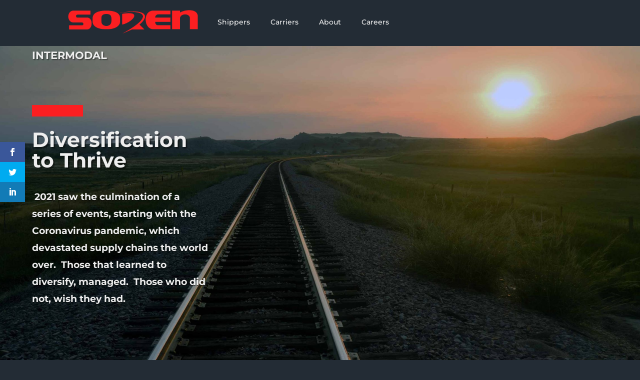

--- FILE ---
content_type: text/html; charset=utf-8
request_url: https://www.google.com/recaptcha/api2/anchor?ar=1&k=6LcOT9UdAAAAADXbZsCSVOSyNYEm7oiIGf95U3J0&co=aHR0cHM6Ly9zb3JlbnRyYW5zcG9ydC5jb206NDQz&hl=en&v=PoyoqOPhxBO7pBk68S4YbpHZ&size=invisible&anchor-ms=20000&execute-ms=30000&cb=e1reacn15yra
body_size: 48948
content:
<!DOCTYPE HTML><html dir="ltr" lang="en"><head><meta http-equiv="Content-Type" content="text/html; charset=UTF-8">
<meta http-equiv="X-UA-Compatible" content="IE=edge">
<title>reCAPTCHA</title>
<style type="text/css">
/* cyrillic-ext */
@font-face {
  font-family: 'Roboto';
  font-style: normal;
  font-weight: 400;
  font-stretch: 100%;
  src: url(//fonts.gstatic.com/s/roboto/v48/KFO7CnqEu92Fr1ME7kSn66aGLdTylUAMa3GUBHMdazTgWw.woff2) format('woff2');
  unicode-range: U+0460-052F, U+1C80-1C8A, U+20B4, U+2DE0-2DFF, U+A640-A69F, U+FE2E-FE2F;
}
/* cyrillic */
@font-face {
  font-family: 'Roboto';
  font-style: normal;
  font-weight: 400;
  font-stretch: 100%;
  src: url(//fonts.gstatic.com/s/roboto/v48/KFO7CnqEu92Fr1ME7kSn66aGLdTylUAMa3iUBHMdazTgWw.woff2) format('woff2');
  unicode-range: U+0301, U+0400-045F, U+0490-0491, U+04B0-04B1, U+2116;
}
/* greek-ext */
@font-face {
  font-family: 'Roboto';
  font-style: normal;
  font-weight: 400;
  font-stretch: 100%;
  src: url(//fonts.gstatic.com/s/roboto/v48/KFO7CnqEu92Fr1ME7kSn66aGLdTylUAMa3CUBHMdazTgWw.woff2) format('woff2');
  unicode-range: U+1F00-1FFF;
}
/* greek */
@font-face {
  font-family: 'Roboto';
  font-style: normal;
  font-weight: 400;
  font-stretch: 100%;
  src: url(//fonts.gstatic.com/s/roboto/v48/KFO7CnqEu92Fr1ME7kSn66aGLdTylUAMa3-UBHMdazTgWw.woff2) format('woff2');
  unicode-range: U+0370-0377, U+037A-037F, U+0384-038A, U+038C, U+038E-03A1, U+03A3-03FF;
}
/* math */
@font-face {
  font-family: 'Roboto';
  font-style: normal;
  font-weight: 400;
  font-stretch: 100%;
  src: url(//fonts.gstatic.com/s/roboto/v48/KFO7CnqEu92Fr1ME7kSn66aGLdTylUAMawCUBHMdazTgWw.woff2) format('woff2');
  unicode-range: U+0302-0303, U+0305, U+0307-0308, U+0310, U+0312, U+0315, U+031A, U+0326-0327, U+032C, U+032F-0330, U+0332-0333, U+0338, U+033A, U+0346, U+034D, U+0391-03A1, U+03A3-03A9, U+03B1-03C9, U+03D1, U+03D5-03D6, U+03F0-03F1, U+03F4-03F5, U+2016-2017, U+2034-2038, U+203C, U+2040, U+2043, U+2047, U+2050, U+2057, U+205F, U+2070-2071, U+2074-208E, U+2090-209C, U+20D0-20DC, U+20E1, U+20E5-20EF, U+2100-2112, U+2114-2115, U+2117-2121, U+2123-214F, U+2190, U+2192, U+2194-21AE, U+21B0-21E5, U+21F1-21F2, U+21F4-2211, U+2213-2214, U+2216-22FF, U+2308-230B, U+2310, U+2319, U+231C-2321, U+2336-237A, U+237C, U+2395, U+239B-23B7, U+23D0, U+23DC-23E1, U+2474-2475, U+25AF, U+25B3, U+25B7, U+25BD, U+25C1, U+25CA, U+25CC, U+25FB, U+266D-266F, U+27C0-27FF, U+2900-2AFF, U+2B0E-2B11, U+2B30-2B4C, U+2BFE, U+3030, U+FF5B, U+FF5D, U+1D400-1D7FF, U+1EE00-1EEFF;
}
/* symbols */
@font-face {
  font-family: 'Roboto';
  font-style: normal;
  font-weight: 400;
  font-stretch: 100%;
  src: url(//fonts.gstatic.com/s/roboto/v48/KFO7CnqEu92Fr1ME7kSn66aGLdTylUAMaxKUBHMdazTgWw.woff2) format('woff2');
  unicode-range: U+0001-000C, U+000E-001F, U+007F-009F, U+20DD-20E0, U+20E2-20E4, U+2150-218F, U+2190, U+2192, U+2194-2199, U+21AF, U+21E6-21F0, U+21F3, U+2218-2219, U+2299, U+22C4-22C6, U+2300-243F, U+2440-244A, U+2460-24FF, U+25A0-27BF, U+2800-28FF, U+2921-2922, U+2981, U+29BF, U+29EB, U+2B00-2BFF, U+4DC0-4DFF, U+FFF9-FFFB, U+10140-1018E, U+10190-1019C, U+101A0, U+101D0-101FD, U+102E0-102FB, U+10E60-10E7E, U+1D2C0-1D2D3, U+1D2E0-1D37F, U+1F000-1F0FF, U+1F100-1F1AD, U+1F1E6-1F1FF, U+1F30D-1F30F, U+1F315, U+1F31C, U+1F31E, U+1F320-1F32C, U+1F336, U+1F378, U+1F37D, U+1F382, U+1F393-1F39F, U+1F3A7-1F3A8, U+1F3AC-1F3AF, U+1F3C2, U+1F3C4-1F3C6, U+1F3CA-1F3CE, U+1F3D4-1F3E0, U+1F3ED, U+1F3F1-1F3F3, U+1F3F5-1F3F7, U+1F408, U+1F415, U+1F41F, U+1F426, U+1F43F, U+1F441-1F442, U+1F444, U+1F446-1F449, U+1F44C-1F44E, U+1F453, U+1F46A, U+1F47D, U+1F4A3, U+1F4B0, U+1F4B3, U+1F4B9, U+1F4BB, U+1F4BF, U+1F4C8-1F4CB, U+1F4D6, U+1F4DA, U+1F4DF, U+1F4E3-1F4E6, U+1F4EA-1F4ED, U+1F4F7, U+1F4F9-1F4FB, U+1F4FD-1F4FE, U+1F503, U+1F507-1F50B, U+1F50D, U+1F512-1F513, U+1F53E-1F54A, U+1F54F-1F5FA, U+1F610, U+1F650-1F67F, U+1F687, U+1F68D, U+1F691, U+1F694, U+1F698, U+1F6AD, U+1F6B2, U+1F6B9-1F6BA, U+1F6BC, U+1F6C6-1F6CF, U+1F6D3-1F6D7, U+1F6E0-1F6EA, U+1F6F0-1F6F3, U+1F6F7-1F6FC, U+1F700-1F7FF, U+1F800-1F80B, U+1F810-1F847, U+1F850-1F859, U+1F860-1F887, U+1F890-1F8AD, U+1F8B0-1F8BB, U+1F8C0-1F8C1, U+1F900-1F90B, U+1F93B, U+1F946, U+1F984, U+1F996, U+1F9E9, U+1FA00-1FA6F, U+1FA70-1FA7C, U+1FA80-1FA89, U+1FA8F-1FAC6, U+1FACE-1FADC, U+1FADF-1FAE9, U+1FAF0-1FAF8, U+1FB00-1FBFF;
}
/* vietnamese */
@font-face {
  font-family: 'Roboto';
  font-style: normal;
  font-weight: 400;
  font-stretch: 100%;
  src: url(//fonts.gstatic.com/s/roboto/v48/KFO7CnqEu92Fr1ME7kSn66aGLdTylUAMa3OUBHMdazTgWw.woff2) format('woff2');
  unicode-range: U+0102-0103, U+0110-0111, U+0128-0129, U+0168-0169, U+01A0-01A1, U+01AF-01B0, U+0300-0301, U+0303-0304, U+0308-0309, U+0323, U+0329, U+1EA0-1EF9, U+20AB;
}
/* latin-ext */
@font-face {
  font-family: 'Roboto';
  font-style: normal;
  font-weight: 400;
  font-stretch: 100%;
  src: url(//fonts.gstatic.com/s/roboto/v48/KFO7CnqEu92Fr1ME7kSn66aGLdTylUAMa3KUBHMdazTgWw.woff2) format('woff2');
  unicode-range: U+0100-02BA, U+02BD-02C5, U+02C7-02CC, U+02CE-02D7, U+02DD-02FF, U+0304, U+0308, U+0329, U+1D00-1DBF, U+1E00-1E9F, U+1EF2-1EFF, U+2020, U+20A0-20AB, U+20AD-20C0, U+2113, U+2C60-2C7F, U+A720-A7FF;
}
/* latin */
@font-face {
  font-family: 'Roboto';
  font-style: normal;
  font-weight: 400;
  font-stretch: 100%;
  src: url(//fonts.gstatic.com/s/roboto/v48/KFO7CnqEu92Fr1ME7kSn66aGLdTylUAMa3yUBHMdazQ.woff2) format('woff2');
  unicode-range: U+0000-00FF, U+0131, U+0152-0153, U+02BB-02BC, U+02C6, U+02DA, U+02DC, U+0304, U+0308, U+0329, U+2000-206F, U+20AC, U+2122, U+2191, U+2193, U+2212, U+2215, U+FEFF, U+FFFD;
}
/* cyrillic-ext */
@font-face {
  font-family: 'Roboto';
  font-style: normal;
  font-weight: 500;
  font-stretch: 100%;
  src: url(//fonts.gstatic.com/s/roboto/v48/KFO7CnqEu92Fr1ME7kSn66aGLdTylUAMa3GUBHMdazTgWw.woff2) format('woff2');
  unicode-range: U+0460-052F, U+1C80-1C8A, U+20B4, U+2DE0-2DFF, U+A640-A69F, U+FE2E-FE2F;
}
/* cyrillic */
@font-face {
  font-family: 'Roboto';
  font-style: normal;
  font-weight: 500;
  font-stretch: 100%;
  src: url(//fonts.gstatic.com/s/roboto/v48/KFO7CnqEu92Fr1ME7kSn66aGLdTylUAMa3iUBHMdazTgWw.woff2) format('woff2');
  unicode-range: U+0301, U+0400-045F, U+0490-0491, U+04B0-04B1, U+2116;
}
/* greek-ext */
@font-face {
  font-family: 'Roboto';
  font-style: normal;
  font-weight: 500;
  font-stretch: 100%;
  src: url(//fonts.gstatic.com/s/roboto/v48/KFO7CnqEu92Fr1ME7kSn66aGLdTylUAMa3CUBHMdazTgWw.woff2) format('woff2');
  unicode-range: U+1F00-1FFF;
}
/* greek */
@font-face {
  font-family: 'Roboto';
  font-style: normal;
  font-weight: 500;
  font-stretch: 100%;
  src: url(//fonts.gstatic.com/s/roboto/v48/KFO7CnqEu92Fr1ME7kSn66aGLdTylUAMa3-UBHMdazTgWw.woff2) format('woff2');
  unicode-range: U+0370-0377, U+037A-037F, U+0384-038A, U+038C, U+038E-03A1, U+03A3-03FF;
}
/* math */
@font-face {
  font-family: 'Roboto';
  font-style: normal;
  font-weight: 500;
  font-stretch: 100%;
  src: url(//fonts.gstatic.com/s/roboto/v48/KFO7CnqEu92Fr1ME7kSn66aGLdTylUAMawCUBHMdazTgWw.woff2) format('woff2');
  unicode-range: U+0302-0303, U+0305, U+0307-0308, U+0310, U+0312, U+0315, U+031A, U+0326-0327, U+032C, U+032F-0330, U+0332-0333, U+0338, U+033A, U+0346, U+034D, U+0391-03A1, U+03A3-03A9, U+03B1-03C9, U+03D1, U+03D5-03D6, U+03F0-03F1, U+03F4-03F5, U+2016-2017, U+2034-2038, U+203C, U+2040, U+2043, U+2047, U+2050, U+2057, U+205F, U+2070-2071, U+2074-208E, U+2090-209C, U+20D0-20DC, U+20E1, U+20E5-20EF, U+2100-2112, U+2114-2115, U+2117-2121, U+2123-214F, U+2190, U+2192, U+2194-21AE, U+21B0-21E5, U+21F1-21F2, U+21F4-2211, U+2213-2214, U+2216-22FF, U+2308-230B, U+2310, U+2319, U+231C-2321, U+2336-237A, U+237C, U+2395, U+239B-23B7, U+23D0, U+23DC-23E1, U+2474-2475, U+25AF, U+25B3, U+25B7, U+25BD, U+25C1, U+25CA, U+25CC, U+25FB, U+266D-266F, U+27C0-27FF, U+2900-2AFF, U+2B0E-2B11, U+2B30-2B4C, U+2BFE, U+3030, U+FF5B, U+FF5D, U+1D400-1D7FF, U+1EE00-1EEFF;
}
/* symbols */
@font-face {
  font-family: 'Roboto';
  font-style: normal;
  font-weight: 500;
  font-stretch: 100%;
  src: url(//fonts.gstatic.com/s/roboto/v48/KFO7CnqEu92Fr1ME7kSn66aGLdTylUAMaxKUBHMdazTgWw.woff2) format('woff2');
  unicode-range: U+0001-000C, U+000E-001F, U+007F-009F, U+20DD-20E0, U+20E2-20E4, U+2150-218F, U+2190, U+2192, U+2194-2199, U+21AF, U+21E6-21F0, U+21F3, U+2218-2219, U+2299, U+22C4-22C6, U+2300-243F, U+2440-244A, U+2460-24FF, U+25A0-27BF, U+2800-28FF, U+2921-2922, U+2981, U+29BF, U+29EB, U+2B00-2BFF, U+4DC0-4DFF, U+FFF9-FFFB, U+10140-1018E, U+10190-1019C, U+101A0, U+101D0-101FD, U+102E0-102FB, U+10E60-10E7E, U+1D2C0-1D2D3, U+1D2E0-1D37F, U+1F000-1F0FF, U+1F100-1F1AD, U+1F1E6-1F1FF, U+1F30D-1F30F, U+1F315, U+1F31C, U+1F31E, U+1F320-1F32C, U+1F336, U+1F378, U+1F37D, U+1F382, U+1F393-1F39F, U+1F3A7-1F3A8, U+1F3AC-1F3AF, U+1F3C2, U+1F3C4-1F3C6, U+1F3CA-1F3CE, U+1F3D4-1F3E0, U+1F3ED, U+1F3F1-1F3F3, U+1F3F5-1F3F7, U+1F408, U+1F415, U+1F41F, U+1F426, U+1F43F, U+1F441-1F442, U+1F444, U+1F446-1F449, U+1F44C-1F44E, U+1F453, U+1F46A, U+1F47D, U+1F4A3, U+1F4B0, U+1F4B3, U+1F4B9, U+1F4BB, U+1F4BF, U+1F4C8-1F4CB, U+1F4D6, U+1F4DA, U+1F4DF, U+1F4E3-1F4E6, U+1F4EA-1F4ED, U+1F4F7, U+1F4F9-1F4FB, U+1F4FD-1F4FE, U+1F503, U+1F507-1F50B, U+1F50D, U+1F512-1F513, U+1F53E-1F54A, U+1F54F-1F5FA, U+1F610, U+1F650-1F67F, U+1F687, U+1F68D, U+1F691, U+1F694, U+1F698, U+1F6AD, U+1F6B2, U+1F6B9-1F6BA, U+1F6BC, U+1F6C6-1F6CF, U+1F6D3-1F6D7, U+1F6E0-1F6EA, U+1F6F0-1F6F3, U+1F6F7-1F6FC, U+1F700-1F7FF, U+1F800-1F80B, U+1F810-1F847, U+1F850-1F859, U+1F860-1F887, U+1F890-1F8AD, U+1F8B0-1F8BB, U+1F8C0-1F8C1, U+1F900-1F90B, U+1F93B, U+1F946, U+1F984, U+1F996, U+1F9E9, U+1FA00-1FA6F, U+1FA70-1FA7C, U+1FA80-1FA89, U+1FA8F-1FAC6, U+1FACE-1FADC, U+1FADF-1FAE9, U+1FAF0-1FAF8, U+1FB00-1FBFF;
}
/* vietnamese */
@font-face {
  font-family: 'Roboto';
  font-style: normal;
  font-weight: 500;
  font-stretch: 100%;
  src: url(//fonts.gstatic.com/s/roboto/v48/KFO7CnqEu92Fr1ME7kSn66aGLdTylUAMa3OUBHMdazTgWw.woff2) format('woff2');
  unicode-range: U+0102-0103, U+0110-0111, U+0128-0129, U+0168-0169, U+01A0-01A1, U+01AF-01B0, U+0300-0301, U+0303-0304, U+0308-0309, U+0323, U+0329, U+1EA0-1EF9, U+20AB;
}
/* latin-ext */
@font-face {
  font-family: 'Roboto';
  font-style: normal;
  font-weight: 500;
  font-stretch: 100%;
  src: url(//fonts.gstatic.com/s/roboto/v48/KFO7CnqEu92Fr1ME7kSn66aGLdTylUAMa3KUBHMdazTgWw.woff2) format('woff2');
  unicode-range: U+0100-02BA, U+02BD-02C5, U+02C7-02CC, U+02CE-02D7, U+02DD-02FF, U+0304, U+0308, U+0329, U+1D00-1DBF, U+1E00-1E9F, U+1EF2-1EFF, U+2020, U+20A0-20AB, U+20AD-20C0, U+2113, U+2C60-2C7F, U+A720-A7FF;
}
/* latin */
@font-face {
  font-family: 'Roboto';
  font-style: normal;
  font-weight: 500;
  font-stretch: 100%;
  src: url(//fonts.gstatic.com/s/roboto/v48/KFO7CnqEu92Fr1ME7kSn66aGLdTylUAMa3yUBHMdazQ.woff2) format('woff2');
  unicode-range: U+0000-00FF, U+0131, U+0152-0153, U+02BB-02BC, U+02C6, U+02DA, U+02DC, U+0304, U+0308, U+0329, U+2000-206F, U+20AC, U+2122, U+2191, U+2193, U+2212, U+2215, U+FEFF, U+FFFD;
}
/* cyrillic-ext */
@font-face {
  font-family: 'Roboto';
  font-style: normal;
  font-weight: 900;
  font-stretch: 100%;
  src: url(//fonts.gstatic.com/s/roboto/v48/KFO7CnqEu92Fr1ME7kSn66aGLdTylUAMa3GUBHMdazTgWw.woff2) format('woff2');
  unicode-range: U+0460-052F, U+1C80-1C8A, U+20B4, U+2DE0-2DFF, U+A640-A69F, U+FE2E-FE2F;
}
/* cyrillic */
@font-face {
  font-family: 'Roboto';
  font-style: normal;
  font-weight: 900;
  font-stretch: 100%;
  src: url(//fonts.gstatic.com/s/roboto/v48/KFO7CnqEu92Fr1ME7kSn66aGLdTylUAMa3iUBHMdazTgWw.woff2) format('woff2');
  unicode-range: U+0301, U+0400-045F, U+0490-0491, U+04B0-04B1, U+2116;
}
/* greek-ext */
@font-face {
  font-family: 'Roboto';
  font-style: normal;
  font-weight: 900;
  font-stretch: 100%;
  src: url(//fonts.gstatic.com/s/roboto/v48/KFO7CnqEu92Fr1ME7kSn66aGLdTylUAMa3CUBHMdazTgWw.woff2) format('woff2');
  unicode-range: U+1F00-1FFF;
}
/* greek */
@font-face {
  font-family: 'Roboto';
  font-style: normal;
  font-weight: 900;
  font-stretch: 100%;
  src: url(//fonts.gstatic.com/s/roboto/v48/KFO7CnqEu92Fr1ME7kSn66aGLdTylUAMa3-UBHMdazTgWw.woff2) format('woff2');
  unicode-range: U+0370-0377, U+037A-037F, U+0384-038A, U+038C, U+038E-03A1, U+03A3-03FF;
}
/* math */
@font-face {
  font-family: 'Roboto';
  font-style: normal;
  font-weight: 900;
  font-stretch: 100%;
  src: url(//fonts.gstatic.com/s/roboto/v48/KFO7CnqEu92Fr1ME7kSn66aGLdTylUAMawCUBHMdazTgWw.woff2) format('woff2');
  unicode-range: U+0302-0303, U+0305, U+0307-0308, U+0310, U+0312, U+0315, U+031A, U+0326-0327, U+032C, U+032F-0330, U+0332-0333, U+0338, U+033A, U+0346, U+034D, U+0391-03A1, U+03A3-03A9, U+03B1-03C9, U+03D1, U+03D5-03D6, U+03F0-03F1, U+03F4-03F5, U+2016-2017, U+2034-2038, U+203C, U+2040, U+2043, U+2047, U+2050, U+2057, U+205F, U+2070-2071, U+2074-208E, U+2090-209C, U+20D0-20DC, U+20E1, U+20E5-20EF, U+2100-2112, U+2114-2115, U+2117-2121, U+2123-214F, U+2190, U+2192, U+2194-21AE, U+21B0-21E5, U+21F1-21F2, U+21F4-2211, U+2213-2214, U+2216-22FF, U+2308-230B, U+2310, U+2319, U+231C-2321, U+2336-237A, U+237C, U+2395, U+239B-23B7, U+23D0, U+23DC-23E1, U+2474-2475, U+25AF, U+25B3, U+25B7, U+25BD, U+25C1, U+25CA, U+25CC, U+25FB, U+266D-266F, U+27C0-27FF, U+2900-2AFF, U+2B0E-2B11, U+2B30-2B4C, U+2BFE, U+3030, U+FF5B, U+FF5D, U+1D400-1D7FF, U+1EE00-1EEFF;
}
/* symbols */
@font-face {
  font-family: 'Roboto';
  font-style: normal;
  font-weight: 900;
  font-stretch: 100%;
  src: url(//fonts.gstatic.com/s/roboto/v48/KFO7CnqEu92Fr1ME7kSn66aGLdTylUAMaxKUBHMdazTgWw.woff2) format('woff2');
  unicode-range: U+0001-000C, U+000E-001F, U+007F-009F, U+20DD-20E0, U+20E2-20E4, U+2150-218F, U+2190, U+2192, U+2194-2199, U+21AF, U+21E6-21F0, U+21F3, U+2218-2219, U+2299, U+22C4-22C6, U+2300-243F, U+2440-244A, U+2460-24FF, U+25A0-27BF, U+2800-28FF, U+2921-2922, U+2981, U+29BF, U+29EB, U+2B00-2BFF, U+4DC0-4DFF, U+FFF9-FFFB, U+10140-1018E, U+10190-1019C, U+101A0, U+101D0-101FD, U+102E0-102FB, U+10E60-10E7E, U+1D2C0-1D2D3, U+1D2E0-1D37F, U+1F000-1F0FF, U+1F100-1F1AD, U+1F1E6-1F1FF, U+1F30D-1F30F, U+1F315, U+1F31C, U+1F31E, U+1F320-1F32C, U+1F336, U+1F378, U+1F37D, U+1F382, U+1F393-1F39F, U+1F3A7-1F3A8, U+1F3AC-1F3AF, U+1F3C2, U+1F3C4-1F3C6, U+1F3CA-1F3CE, U+1F3D4-1F3E0, U+1F3ED, U+1F3F1-1F3F3, U+1F3F5-1F3F7, U+1F408, U+1F415, U+1F41F, U+1F426, U+1F43F, U+1F441-1F442, U+1F444, U+1F446-1F449, U+1F44C-1F44E, U+1F453, U+1F46A, U+1F47D, U+1F4A3, U+1F4B0, U+1F4B3, U+1F4B9, U+1F4BB, U+1F4BF, U+1F4C8-1F4CB, U+1F4D6, U+1F4DA, U+1F4DF, U+1F4E3-1F4E6, U+1F4EA-1F4ED, U+1F4F7, U+1F4F9-1F4FB, U+1F4FD-1F4FE, U+1F503, U+1F507-1F50B, U+1F50D, U+1F512-1F513, U+1F53E-1F54A, U+1F54F-1F5FA, U+1F610, U+1F650-1F67F, U+1F687, U+1F68D, U+1F691, U+1F694, U+1F698, U+1F6AD, U+1F6B2, U+1F6B9-1F6BA, U+1F6BC, U+1F6C6-1F6CF, U+1F6D3-1F6D7, U+1F6E0-1F6EA, U+1F6F0-1F6F3, U+1F6F7-1F6FC, U+1F700-1F7FF, U+1F800-1F80B, U+1F810-1F847, U+1F850-1F859, U+1F860-1F887, U+1F890-1F8AD, U+1F8B0-1F8BB, U+1F8C0-1F8C1, U+1F900-1F90B, U+1F93B, U+1F946, U+1F984, U+1F996, U+1F9E9, U+1FA00-1FA6F, U+1FA70-1FA7C, U+1FA80-1FA89, U+1FA8F-1FAC6, U+1FACE-1FADC, U+1FADF-1FAE9, U+1FAF0-1FAF8, U+1FB00-1FBFF;
}
/* vietnamese */
@font-face {
  font-family: 'Roboto';
  font-style: normal;
  font-weight: 900;
  font-stretch: 100%;
  src: url(//fonts.gstatic.com/s/roboto/v48/KFO7CnqEu92Fr1ME7kSn66aGLdTylUAMa3OUBHMdazTgWw.woff2) format('woff2');
  unicode-range: U+0102-0103, U+0110-0111, U+0128-0129, U+0168-0169, U+01A0-01A1, U+01AF-01B0, U+0300-0301, U+0303-0304, U+0308-0309, U+0323, U+0329, U+1EA0-1EF9, U+20AB;
}
/* latin-ext */
@font-face {
  font-family: 'Roboto';
  font-style: normal;
  font-weight: 900;
  font-stretch: 100%;
  src: url(//fonts.gstatic.com/s/roboto/v48/KFO7CnqEu92Fr1ME7kSn66aGLdTylUAMa3KUBHMdazTgWw.woff2) format('woff2');
  unicode-range: U+0100-02BA, U+02BD-02C5, U+02C7-02CC, U+02CE-02D7, U+02DD-02FF, U+0304, U+0308, U+0329, U+1D00-1DBF, U+1E00-1E9F, U+1EF2-1EFF, U+2020, U+20A0-20AB, U+20AD-20C0, U+2113, U+2C60-2C7F, U+A720-A7FF;
}
/* latin */
@font-face {
  font-family: 'Roboto';
  font-style: normal;
  font-weight: 900;
  font-stretch: 100%;
  src: url(//fonts.gstatic.com/s/roboto/v48/KFO7CnqEu92Fr1ME7kSn66aGLdTylUAMa3yUBHMdazQ.woff2) format('woff2');
  unicode-range: U+0000-00FF, U+0131, U+0152-0153, U+02BB-02BC, U+02C6, U+02DA, U+02DC, U+0304, U+0308, U+0329, U+2000-206F, U+20AC, U+2122, U+2191, U+2193, U+2212, U+2215, U+FEFF, U+FFFD;
}

</style>
<link rel="stylesheet" type="text/css" href="https://www.gstatic.com/recaptcha/releases/PoyoqOPhxBO7pBk68S4YbpHZ/styles__ltr.css">
<script nonce="QavJsZlkXijIPi72RRbKJw" type="text/javascript">window['__recaptcha_api'] = 'https://www.google.com/recaptcha/api2/';</script>
<script type="text/javascript" src="https://www.gstatic.com/recaptcha/releases/PoyoqOPhxBO7pBk68S4YbpHZ/recaptcha__en.js" nonce="QavJsZlkXijIPi72RRbKJw">
      
    </script></head>
<body><div id="rc-anchor-alert" class="rc-anchor-alert"></div>
<input type="hidden" id="recaptcha-token" value="[base64]">
<script type="text/javascript" nonce="QavJsZlkXijIPi72RRbKJw">
      recaptcha.anchor.Main.init("[\x22ainput\x22,[\x22bgdata\x22,\x22\x22,\[base64]/[base64]/[base64]/[base64]/[base64]/[base64]/KGcoTywyNTMsTy5PKSxVRyhPLEMpKTpnKE8sMjUzLEMpLE8pKSxsKSksTykpfSxieT1mdW5jdGlvbihDLE8sdSxsKXtmb3IobD0odT1SKEMpLDApO08+MDtPLS0pbD1sPDw4fFooQyk7ZyhDLHUsbCl9LFVHPWZ1bmN0aW9uKEMsTyl7Qy5pLmxlbmd0aD4xMDQ/[base64]/[base64]/[base64]/[base64]/[base64]/[base64]/[base64]\\u003d\x22,\[base64]\\u003d\\u003d\x22,\x22FcKrPi9sP3jDliXCtBwQwp3DtsK0wqZOfx7Ci3J2CsKZw6bCoSzCr13CvsKZfsKOwo4BEMKYOWxbw69LHsOLEQ16wr3Dt0AucEJIw6/DrmkKwpw1w5MkZFIyQMK/[base64]/Omonw4zDkU/DhsOIwo12H8OvwqvCjHkzw5NMXsOPDALCkFDDmkEFWDzCqsOQw47DqCAMQ1sOMcK4wro1wrtIw4fDtmUNJx/CgiLDpsKOSw/DusOzwrYiw6wRwoYTwpdcUMK5enJTTsOywrTCvWAmw7/DoMOiwr9wfcKpJsOXw4o/wqPCkAXCv8K8w4PCj8OtwpFlw5HDlcKvcRdYw4HCn8KTw7UyT8OcaR0Dw4oARnTDgMOrw7RDUsOHdDlfw7XCs21sR0dkCMOzwqrDsVV6w7Mxc8KPIMOlwp3DpUPCkiDCpcOhSsOlbR3Cp8K6wr7CnlcCwrRpw7URF8KCwoUway3Cp0YRRCNCbcK/wqXCpRpATFQewpDCtcKAasOUwp7DrU/Dl1jCpMOwwqYeSQlzw7MoLcKaL8OSw6/[base64]/CrMKxLcO+PcOKw4AIwrbCk8OaecOFX8OFdMKWfATCqxlzw6jDosKiw57DrCTCjcOFw7FxAnnDjG1/w6lVeFfCuTbDucO2fWRsW8KsJ8Kawp/[base64]/wobCtMOMaMOWw5rDgMKLBxDDkSXDr3nDlxpfXBUUwrTDhzPCtMOqw5rCr8Olwp1hKsKDwr1mDzhlwrdpw5RywrrDh1QdwpjCixkHH8Onwp7CisKzcVzCh8OsMMOKCsKzKBkrbHPCosKRR8Kcwop5w5/Cig0Dwo4tw53CvcKkVW1yUC8KwoLDiRvCt1vCikvDjMO+HcKlw6LDiCnCicK1binDuiVYw4k/asKMworDncOsJcOgwo3CnsKkD1/CiE/CgRDChV7Dhisow7ImQcOSaMKqw5AQfMKSwrvCi8K9w4AjOWTDjsOvLmR/BcO8ScOBCwDCqWfCtMOnw4YdaE7CuzNMwqM2MMOdUG95wofCn8OPeMKLw6TCvAt1IsKEeS44W8K/eA7CnsKnVV/DvMKwwoF/RcKgw6jDnsOZHWYQfSTCmRMDU8KpWALClMO7wpbCoMO1PsK0w6x8aMKwfsK5anwPQhvCoj53w5UawqrDl8O3JMO3VsO+XFFffj3ClQYIwpLDuUvDkhF1ZXUDw6ZldMKWw6dmcBXCoMOPY8KbY8OlaMKTXlpZJjXDjXzDkcOwYMKIVsOcw5DCl0/CvsKIRg84KnXCocK5YRdSDlwoD8Kkw5nDvzrCmgDDrA0cwocSwovCmSfCqyQcR8OZw53DmH7Dk8K3GQjCmwxAwpTDkMORw5FYwoMdc8OawqPDiMOZH2d2RhbDjghTw5YmwqxtKcKlw7vDn8OIw5Etw5EVchUxYkDCocKbAy/DuMOhUMOFeR/[base64]/ChDCsTPDl8Ozw6xYdB4eR8Ksw4/CiMKSwrNSw4lqw7kww6towoQRw7INBsK9FGk+wrfCpcOjwoTCvcOFaRwzwovCgcOQw70ZaQnDlcOmwok/WMKORwZcD8K5JydKw6F9NcO/[base64]/DhsOtKcKfHE11VcO8acK/[base64]/Dk1zClcKIdMK+BHBmw4IgBS3Du8O0w6EbesKjGMKGw7nDlQXCijHDuj1CFMOHa8KlwqvDl1TCvwlAcybDrhwWw6JKw7Fuw6vCrzPDrMODMmHDp8OQwqwaQMK0wq3CpW/CoMKTwosMw4pfUsK/J8OHJsK6aMKvEsOZa0zCkmrCpcO1w7/DiwvChxIbw44oNXzDp8Oyw7bDgcKkMUPCnxPCmMKbw6nDgnM3fsKxwpdPw43DvyzDtMKtwocawq0fXWDDrzF6UhvDqsOeU8OCNsKnwp/DiwgIV8Opwqopw4vDuVJnfMO3wpISwovDkcKWwqtEwqE2bAtTw6Y7LRLCncKKwqEww5HDgDAlwq4daylgWk3Chm5wwqPCv8KyR8KaYsOIUwrCqMKZw4TDqsK4w5pywppZHRvCun7DqxJ/[base64]/CqMKhZWjDlsK6wo/[base64]/[base64]/[base64]/CkDw5QcO+S8KDIWFzw6XDmAPDocK9dMOoX8KaDcOWS8KxGMOpwqIIwpFmIwfClAUEL1/[base64]/CpcKQwqNDw6DCgcO8c2TDkzLCkH/DhsKowqTDkg7DnFAIw6YZeMO/R8Onw4fDuDvCuz/DnjvCkD9tBR8vw6YcwpnCuTkqTMOLAMOZwo9rWjsQwp4wb3TDqyvDtcOxw47Dk8KLwqYkwqB0w5h3SsOBw7kLwp7Cr8KYw742wqjCnsKzCMKkQcOFC8K3aCcGwqERw4ZTOMO5wqd8RT7DtMK6OMKJWgbCnMO5wr/DiSLCtcKLw7sQwrY9wp0rw4HCtgs4ZMKFcERgJsK1w7tSPToLwofCgRDDlGZ1wqDCh1HDq3/DpUVlw7JiwrrDvmdIMEXDnmvDgMKOw797wqNSHcKywpXDhn3DuMOzwqBaw5LCkcO+w6/[base64]/[base64]/PifDpsKAaEDDp8O8wpXCikLCnw/CgMKOLsKZw6l6wonCs3pTDh0Uw5zCqw/CgsKMw4HCiXYmw6wbwrtqSMOqwpTDkMKYCMKbwr1Uw7I4w7xXQ1RcG1DCtRTDvxXDjMOjDcOyJWwIw6xvMcOucVZmw6HDu8KcHG3CtcOWNGJLUcKqVsOdaxHDon8Pw4luM1HDvwoVSFfCoMKxCcOAw4PDnWUDw5gHwoBMwrHDvTYgwoXDtMOtw7lxwp/[base64]/Dn8OPdcOQMsOXHy1VDMODdMKkH29uDHDCtcOMw6Q9H8OPYgozFlUow5HCrcOFCTnDkQzCqA3DpS/DocKcwoUwcMOnwpvCiBzCpcODdVbDlU8SczRtQ8O5N8OjbGfCug9mwqgETw/CuMKqw7nDlcK/OgVZwoTCrRJnEAvCtsK1w63DtsO+w5PCm8OXw6fDhcOTwqN8VTPCj8KvPVcIK8OEw54Lw5LDmsOUw57DrknDj8O/[base64]/TMKVdcKmwrYlEnnCoDpPRMOiw4rDkcKzRcOuQMOlwqcUFVzDpzjDsDFkDh5xaAZOOXstwoAcwrkowoDCjMKfCcKcw4zDsXJHMVIVVcKxYwLCv8Oww7PDpsKSKl/CoMO1c2DDjsKjXUfDgxk3wo/[base64]/[base64]/Cpx9wwqTCjUlWexzDglk0RcK3wp92LMO9bTZDwovCtMKmwqLDgMOow6XDuEvDlMOIw6vCiUzDjcKhw6bCg8K7w40CFTvDo8Kjw7HDjcOPAxAmDGHDn8Ofw6cnccOrd8Knw51jQsKJw7ZKwqPCo8Ofw7HDj8KPwpfChF/Dii3Cs0bDjcO5TsKfYcOvdsOWwr/DtsOhFVHCgmtSwrsiwrIbw7/CnMKFwoRSwr/CrlYYfnw/wqYxw43DuSTCuEJ2worCvgdCDl3DkSlTwqrCt27DqsOoQlFHI8Omw4nCjcKgw6QJEsK4w7XCiRPCvD/[base64]/CuBspIjfCgcOoMzV2w4t1w6DCh8KjE8KrwqIdw4rCqcOEL1sdDMK/K8OBwp/Ds37ChcKMw4zCnsOSIMKIwp7Cg8OqSSXDu8OnO8OzwoVeEh8NRcOhw5ZSesKswrfDqHPDgcKuaVfDkinDgsK6N8KQw4DDpsKiw6cWw6Y/w40PwoEXwqHDgwp7w4/[base64]/CoMKnw5h2wrHClBPDlcKYfSV9wqVdwonDksOCw77CjMOUwqFZwoXDnsKjNUDClzHCjl9SCsOvRsOGPz9dKznCiFQfw5FuwrTDiRBWwpQAw5RmWRzDscK1wo7DoMOAUsOHS8OVdEbDqVDCg2vCr8KPKEnDh8K/Ci0hwrjCvHbCt8KRwp7Cki7Chn98wrBuF8OCYnFiwo8GPDfCssKEw6B7wo8AfzbDsUNlwpB0wq7DqnLDtcKFw5lLMy/DqSLCh8KtDsKZw5kow6gBH8OPw5rCh0zDgzjDssOwRsOATDDDvgImZMOzPgoSw6TChMO4ByHDgsONw4VMaHHCtMKdw7LCnMOyw7JcBU7CngjCnsO1Mz5XNsOeM8K6wprChsKeRQgFw4dawpDCqMOUKMK8A8K9w7EoTgHCrnoZNsKYw4QQw5/CrMOIF8KZw7vDiS4aAlTDjsKww6jClAvDmsOmfsO3EsOCEnPCscKywqXDicOqw4HDt8O8KFHCsm5Fw4UIVMKvZcK7dF/DnSIqekERw6nCrRQlbyg8TsKQOsOfwoQXwqAxRcKgEG7CjmLCtcOAVG/Dl0h/EsKEwpjDsCjDusK8wrlSWRzCu8OJwoXDvlUVw5LDs0PDoMK+wo/[base64]/w5R3B0HCukbDghJBw65Sw5jCjMO7Y8KaFVhDwpvCvcOhNTlQwrckw41ySBrDsMOqw5sPR8OqwoTDjyNFOcOZwpDDgkpTwoF/[base64]/eMOLwqnCosKvwqTCiMK6w77CjMOJIk/Cp8KzV8Ohw7TDlklpN8Oyw7zCgMK7w7zCtGrCicOLLnVIOcO1T8KBYSBoW8OHJQXDkMKuAhI4w5MBfFJJwo/[base64]/Dl8OZw5RHwqgvbMOyFwnCkcKLwqDCk0TCvMOFw7nDkiwYGMODw7bDkRXCj3TCjcK+L2PDuBbCusKJTm/CtlAod8K0wqHDqS9gWSPCo8OTw7o8FHkZwofDmT/DpkV9IgRvw4LCjzEVeEx7LyLCv1Zzw6jDgmzDgjrChsOgw5vDhjEZw7F+M8OCwpPDn8KUwqDCh3Ytw78Dw6HDhMKXD2U0wrTDqcO6wq/Csi7CqMO/Cjp/woV9YwM7w4/[base64]/CtsK8wpwzGmgyQC99wo3Dq1EdBcKmIQ/DmcOLGmXDoxfDh8Olwr4XwqTDhMODwokSccOaw6kdw4zCmmnCrcKfwqQWfcObTzfDqsOvFyhlwqZBR0LDhMK/wqbDjcO0woYIcMK6EwE3w6shwo1tw4TDql0Gd8OUw4nDusOtw4DCl8KKwqfDhyo+wobDnMO8w5p4BcK7wqhjw7/Dk37Ck8KCwr3Dt0k9w6Aewq/ChhDDq8O+wr5KJcOZwofDm8K+RV7CikJawrDCnDJEacKRw4kAWmfCl8ODQFbDqcOzbMOJSsKVPsKrD0zCjcOdw5rCn8KYw5TCiT5jw5U7w5hHwpRIVMOxwrx0IknCkcKAfVrCpx8RJAMjVQDDl8Kgw7/ClcOLwp3ClVLDmzVjEjHCnWBmEsKKwp7Dv8OCwpDDscKoBMO3YhHDn8Knw7UIw4hiF8OkWsOdVsKmwrlDCwxEcsOdBcOCwrTDnkVtJXjDlMOoFj1ocsKBccKCDiMTGsK4wrlMw49ITXnDjFJKwq/Dt2R4RBx/wrPDrMKZwpsoCnDDosKnwosdFFZnw58wwpZqD8KTNHHCj8OTw5jCnRcaVcO8wqE3wp8VccKfJ8O/wq9KDGw/[base64]/fA0Uwr1vw7PDkj/[base64]/CvsOZWFgMw7LCrsOJSWTDgF0Dw6/Ch8O5w47Dimg4woAWOD/CjcOLwpFzwqFSwrRmwo7CuT7CvcOdQjjCg1QGRm3DgcOtw6jDm8K6YE8iw4HCt8Odw6A9w4sRwpNqOgnDlnPDtMK2w6jDhsKyw74Ow6bCvUDDuQVNw53Dh8K7CHI/w7tBw4vDjlBUdMKdDsK8fMKQfsOIwpXCqU7DpcO8wqHDgHNIJ8KDesO+AzHDoiB/ecK+ScK8wp3DoHQZcAPDpsKfwpDDjcKFwq4RFwbDqy/CgVdcDGhBw5tlFMOqwrbDgsK9wq7DgcOXwoDCiMOmM8OLw45JHMKZBj8gZX/DpcOVwoMqwqo8wo8WPMO1wpzDnlIaw78cOEV9wp4SwqEVGcOad8KEw4fCo8O7w59rw6zCqMKrwrzDncOZbBPCoRvDoDhgaDpWWVzCp8OyI8ODI8K0JMOaHcOXUcOKcsO7w6jDjCIEFcKZN1Nbw53ClTfDkcOVwrnCsGLDlSsEwp9iw4jCsRo0w5rCtsKpw6jCs2DDmH/[base64]/IcKtw5s2wq9eSsK4w4PChRwjw7VMwq/Cogluw5VTwpfDhBjDqmjChsO7w53CmMKVF8O3woTDkHEiwrA+wphFwoBDf8OTw6xNCRBpCADDrWTCtsOZwqLCix/DjsKZISvDr8Knw7/ChsOPw4XCocKRwqgzwqAxwqtxTRV+w6ZkwrUgwqDDky/Cl2FuITFtwrTChzRvw47DiMO4w7TDlSM5ZMOmw7dTw4/CiMOzOsOqKDnDizLCvW/Crh0Iw5Jfw6PDtztfQsK3ecK9RMKiw6pOZHNKKD/[base64]/a2DCscKHHH/DisOlw50LERbDs8K1wqPDvTPDkQTDkMKVfHLDiiUSNFTDisOKwoXCr8KJbsKGGWt+w6YEw4/[base64]/wq0awoQ0bCDCqGvDrAFqw4/[base64]/CpR1YUC4JwqDDoMOLdMOdMC/Dt8KoW8Oaw5Rww53Chy3Ch8O7wrnClxTCuMK6woPDkXjDvGjCj8Oww7DDosKaIMO3E8KcwrxdG8KWwo8owrTCs8KacMO/woHDqnlvwr7Diw9Qwpp9w7rCiEsPworDgMKIw7t8McOrLMKgaG/CmAJRCD0nRcKqIMKbw6VYA2HDoU/CoFPDvcK4w6bCiBlbw5rCsG3DpxHCu8K+TMOVWcKpwqXCpcOIUsKFw7fCrcKkNsKBw5BHwqRsIcKbM8K/eMOpw4kJXUbClsKow4LDq0JOPEPClMOXSMOdwokkDMK0w57DpsKrwr3Cu8KcwovDpQvCg8KAAcKdZ8KNc8OywrwYNcOJwr8iw5dUw7I7cW/DkMKxbcOdSSnDqsKCw7TCuX0owq4HA24ewpzChijCtcK2wocEwpVdT3zCu8OtPsKtdj43ZMO3wpnCnTzDu1rCicOfbsOsw4w8w4TDvyprw7IawqrCo8KkZzpnw4VFeMO5U8KvNiodw4HDq8OrUhp2wofCuGsmw4ByEcK/woZiwpBPw6QlOcKjw78Mw70YewVLZcOfw5YLw4bCkFEvb2bDllxgw7rDg8Kww4drwrPDt180DcKoVsOECnV2w7k0w5/Dq8KzB8OKwpJIw65ceMKlw60MQA1gJcKHIcOJw5fDq8OzI8Ovf3nCllpZFi8ifWZrwpPCjsO6HcKiH8Oow5TDhyfCg33CsiR6woNNw7nDom8vFD9BUsOUehpcw5TCoBnCl8KBw6BIwr3Co8Kdw4PCr8OLw7UGwq3Cs14CwoPCrMO/[base64]/Cvk0Gwr9wCH/Dt8Kjw7vCvMOHACEUUmlMwpjCgcOlPADDohdMw7HDv25Cw7LDhsO+f2rCiBPCsSDCiyDCjcKIZMKOwqUgFsKkQsOzw4wVQMO+wq9lHsKsw6tITgbDvcKdVsOdw7xwwrJPC8K6wqPDrcOeworCmMK+cEV3dHpzwqs+e3zCl0FYw6jCs28zdk/DicKJRAw7EGbDssOmw5cnw6HDpWTDtlrDvQfCnsOycEsnFREGHW0mR8Kkw7JYcgN+ScOMNsKLRsOQw7VgAEphEzFpwr3CkMOyW1MkBS3DjMKnwr9iw7bDpVRUw44VYzk8ecKjwqYWFsKLKmRJwqDCo8KTwqoYwpMEw5QcNcOsw5zCusOsPMO2Vz1Lwr/[base64]/Cqy3ChcKWw5hIOTbClMKHw4zCknA3G8Kow7PCjGfCl8Odw5wsw4oOMnDDu8Omwo/DhXDCsMKnecOjCAdVwqDChz88RnkGwp1Awo3CksO6wpnCvsOGwrPCtTfCg8Oww4Iyw7siw712AsKKw6fCjHjCmzLDjRZtEMOgaMKUBS83w7QXbMO2wqcRwoVcWMKJw4AQw4FXQ8O+w45QLMOXKcOSw4wTwqg6F8OWwrZgcjZeUmB4w4BheB/Cu2oGw7rDrB3Cj8OBIUnCo8KRwo3DncOqwoEowoNveQU9FXVSL8O5wrwCRFdSwqR1X8Kdw4jDvMO3cj7DosKWw4dnCRzCrjwPwo53wrl8N8K/wrzCjjYYZcO7w4wbwpLDuBHCtMOQNcKVE8KPA3vCrgXCmcKJw6nCgj9zRMOWw4PDlMOIHmXDjMOdwr07wprDsMOiGsOuw4zCsMKpw6bCu8Orw5rDqMO5CMOQwqzDkWpML2/DosK3w5bDjsOuKCB/FcK+dmRhwoMqw4LDvMOLwqzCoXvCrVQrw7xQI8KJfsOMTcK1wpI6w7fDtF0bw495w4rDosKZw6Uew7BlwqnDk8KhXWlQwrVpOsKtRMOwYsO6QzXDlRwDSMOPw5zCjsOkw60swqcuwoVNw5dLwrocRHnDhjVaSATCkcKjw4oIKMOtwrktw5LCiibCmDxVw4/DqMOKwpINw7IycMO6wpQFEW1JE8KhVwvCrRjCvcOxwr1hwoZawqrCkFPCniwKT30bCcOhw4DClMOVwr5lYkoJw5k6PwzCg1ocaVk/[base64]/R8O+JsKbf8OiMcO9w7LDgwzChsK/[base64]/CrcKBwqDDkMOIDMOCUMOpwpklKsK5wqp1w61Vwp9GwrhKAcKmw5zDkTTCnsOdN29HKcKaw4zDnAVUwrkqWMOQF8KtQ2rDgltDL0DCtD9cw6A2UMKcKcKHw4TDmX3CnTjDkMKDUcOuwqvCnU/DuVXCtEXCuhx8CMKkwrHCqi0NwpB7w4LCugQDWF1pKikMw5rCoRXDhMOZZDXCgcOEYD93wr8vwotbwptGwp/Dh34zw7LDrjHCj8K8JGjCiAIjwq3Clhg6N1bCgGMtSMOgeEHCgFMAw7jDkMKswrYzblbCkWIJG8KnE8OXwqzDlg7CunjDqMO+HsK0w6PCnMODw5ljGC/DtcKLW8Kiwq4Dd8Oaw4kDw6nCjcKcEcOMw51Sw40rQsOuelTCiMOzwoFSw5TCicK1w7HDqsO+Ew7Di8KwMQnDpFPCqE7CjMKkw7YtOcOoVmFkdQd/G1QXw4XCsw0iw6jDqEbDjsO8wo06w5zCtGw7NgTDggUoSn3DvGhowogjCG7CnsOtw6zDqG5ow5NNw4bDtcK4wpPCt1/CpMOmwqQhwozDuMOGQMKHdyACw59sE8K1KsOIRjhdLcKxw4rCjUrDoVRXwodXIcKvwrDDscOQwrNrfsOFw6/CkHTCsHpOQ0YZwrtRLWLCqcK7w6RPKRVnfVwgw49Ew7AFDMKrAxRqwr0gwrt/WjvDu8Ogwp5yw7/Dk0J6H8OIaWY+ecOmw5fDpsOnIsKBW8OuQMK8wq8GEG4MwrVLJjDCvhnCs8Kkw5k+wpkXwqgrfGDDrMKLKi0bwrnCh8K+wrk5w4rDo8ORw6kaLD58woUaw4TCl8OgbcOlwogsMMK6w4oWesOKw7wXFSvCkBjCvA7DgsOId8OSw77DiQFzw4cOw6M/wpJMw6p7w5lhwr0GwrHCri7CujnChTzCoVldwqVOasK0w4xyCmVIPQpYw71gwqkdw7LCnkRZdcOkccKyAcOew6LDhyVgF8Oww7rChcK8w5XCnsK0w53Do2Zdwp0+Tw/Cl8KOw5x+C8KwVGhqwqgXTsOJworChEcswqDCqV3DqMKHw65TGG7DjsKVw6NnXyfDqsKXWMKVRsKyw60aw5RgIRvCjsK4KMOEMsK1Aj/Drw4Tw7rCtcKBMmXCo3jCgANew7XClg0iJcOGEcOLwr7CnHoPwpXDrVPDsjvDu0nDugnDojrDt8OOw4sHRcOIZSbDqGvDosKlVcKOD2TDmmzCmFfDiXfCjsOBLw5rwpZ/wqzDq8K3w5HCtkbCo8OZwrbChcOUIHTCoA7DqsOFGMKWScKVRsKudsKtw7zDl8Oewo5cOH3DrCPDpcOoEcKXw7nCnsKPEB58AsOkw6ZKLgUMwoU4HxDChsK4GsOVwoJJfcKhw4h2w7LDgsKawrzDgcOLwrrCncKyZnrDvQl8wqDDoRvCl1/Dn8KMG8O/woMsGsO5wpdtdcOlwpcvcFQmw65lwpXDl8Ksw4vDvcO4QDItDcOpwr7DpTnCk8KDZ8OkwoDDh8OAwq7CngzDq8K9wpJPOcKKHWQHYsOid0XCiQMkdMKgM8KNwpg4JMOEwqLDlxIvKwRZw7B3wr/Dq8O7wqnDtcKmewtmTMKuw454w5zDjGM9ZMKIwprCqMO2ABZUC8Ocw7EFwqbDj8KjcljCj0DDncKNw5FQwq/DisKDT8K/[base64]/CTg2w5lawqfDlMOkwoJMC1bCkMOLPMO0dsKKETVASy0TFsOiw6oyIjbCpsKkacKEYMKQwpjCisOEwqtrbsKRBcKHJGRMdcK/BsKbGMO/wrU8OcOAwofDqMOTf3PDtH/DrcK1FMKDw5FCw6nDlsKgw6vCosK0O0TDg8OoD1rChsK1w4LCqMKsR3bCtcKHWcKbwpkVw77CgcKORzrCnFtzOcOEwr7DpF/CsT9lNkzDhMOkGCLCumHDlsOMKBlhHnvDtUHDisKcQUvDsXnDgcKtTsOTw4E8w47DqcOqw5Vgw5bDpyxpwoDCvE/CiDTDm8KJw5kmenfCksKKwovDnB7DisKXVsO4wqk7f8O2CTDDocKBwrTDhFHCgB5kwpF5GXgmTmkvwpxewqvCsW18McKSw7hdIMKaw4HChsKowrrDniRswo4zw4sgw5FrbBzDljA2B8KRwo3DmCHDsDdFNmPCjcO4JMOAw6rDpVjCiGxQw6Aewq/CmBnDnRnDjMOmIcKjwqQZHBnCoMOKNsOadMKid8O0asOYKcOhw73Cm1FZw41zQhJ6wp1Qwp1CJ1U8NMK0LcOvw7DDq8K8MF/CuTdPTi3DiAvCgErCi8KsWcK6UWzDnAZ/[base64]/CmMO3HMOdwpjChcKDwqbChgpYI8KZw5wvcCVzwoPCkhDDuB/CnsK5UxvCiyfCncK6PDZUIi8BYcOdw79/wqF8Ow3DuXBWw4XCkHp4wq7Cuj/[base64]/DtcKQw6DChGbDvcO5PsKIw7jDnsKEfsKONcKZw6UUPXIFw6jCtH7Cv8OZbXXDnUjCn241wp/[base64]/Di04hw5dCRMOiw4XChW8Qw4Z3WMOVwpQewqczSwkfwo0fDzQZKxXCt8Orw5M/w5HDjUNkWMKMX8K2woEPKBjCixoow5ovRsK0wopNR3LDtsO6w4IoQUlowq3Dh3tqEWBew6NiWMKnCMOhLHQGXcOweX/[base64]/bwEHKh5JYsOeKMOGScKNwprCv8KxRcO3w7piwqdcw503DgXCmA4wUgPCqDjCscKSw7TCunFWesOXw4vCl8K0Y8Ohw7PDoGU4w6bCrUIsw65HE8KeJUXCnXtnZMOSJcKWQMKSw7E/wpklVsO7w4fCmMORVwnDmsK3woXCg8Onw7wEwo8jenstwonDnmgZEsKzdsKrfMOWwrorQWfDintERT4AwqHCisKvw5JtZcK5FwdnChE8UMO7UzkyP8O+VcO2DCRCQcKuw7zClMO1woXCn8KYaBXDi8KmwpTChjhHw7RCwp/DiDDDokHDocOOw6PCt145fWIPwpRROUjDo3TCl0xgOGJaNMKsfsKHwrnCu30UGj3Cu8O7w6vDqivDlsKZw6fDiTRGw45bWMKSFR1yVcObNMOSw5zCrQPClnogJU3Ct8KUFktfVX1Mw4/DhMKLPsOdw5Maw6czH39TJMKbWsKAw4zDu8ODEcKQwqwywoDDli/DuMOSw77CrwINw7gzw5rDhsKKKUQpEcOiIMKAf8KCwokjw79yInjDpiomTMKbw5wCwprDmHbDuxDCpwrCusKLwojCkcKgdBE5VMOsw67DtMOiw4rCpMOsDUPCk1TDlMOvU8Krw6RVwoPCsMOQwoYFw45QRBMHw6rCisKMUMOAw5N9w5HCil/[base64]/[base64]/IsK+wrUCTkLDtXHCqQDDvi7DlXZ4w4AvXcOZwrg6w4MLaEXCn8O1GsKTw6HDsXzDkhpfw7rDqmDDnkPCpcO6w7HCsDoWZkrDtsODwo19wpVmKcKPMVHDo8KmwonDqAEuLXDCn8OEwql3Vn7CtcO4wrt/[base64]/ABgsBsOpIBDDg8K4w7l8C8KNGcODw5nClW/CmMOYU8Ktw4YdwoMeEyIow7Rhwq0eLsOxYcOIVnNlwpzCosOdwo7CkcO5NsO2w6HDicO7asK3Hm/DkDPDmjnClXDDlsOBwqnDiMOzw6vDij5keXd2IsKgw4zCly12wqpJQy/DhTjDp8OQwobCoj7Dm3fCmcKIw4PDnMKhwpXDqTo9FcOATcKrWRTDmwvDrkzDhcOdYRLCnFxRwphcwoPDvcKfNg5FwqhjwrbCvT/[base64]/CnMKnwqNBw6TDqE3CmcOkwpfCgXbDksO1w7F5w4vClUxBw7lgXnnDvcKbwrjDvywTXsOrQcKpcwN7IhzDhMKYw6PCscKxwrNQw5HDosOUTBhswqLCrkHCp8KAwrQ/J8KrwpHDvMKjJB7Dj8KuFnTCnxcMwovDhD0pw69AwpIsw7gFw4LDj8KWO8Krw5YPXhQWdsOIw650wpQ4YTNtNCzDsg/Cm1FLwp7DmDRvTCIaw5FHw7TCqcOkKcOPw5jCu8KyHsOgNsOnwok7w5DCjEN2wqtzwpYwKcOlw47CrsOlQH3CgcO1woV5GsOewqLClMKxGsOEw65LMDbCiWkkw5XDixjDu8OmHsOuKAN1w4/CrDt5woN7SsKiHk/Dq8Ojw58owpHDqcK4U8Onw782H8KzBcKsw5g/w5tCw4zCj8O6wqUKwrfCsMODwqHCnsKwX8OuwrcVaUsRUcK3TCTDvEzCsm/[base64]/wrIcwoPChsKeOyvDksKOwplwKivCuBgKwqPDsWLCjcKnf8OpKsOJTMOuWSfDtWJ8DsKhc8KewoTDh2AqOcKYwrQ1AxLCsMKGw5TDhcOxS1RTwpTDt0rDuB1gw5M2w48awpXCvhluw6Uxwq1Nw5nCk8KLwpNjJAJvDkUiHyXCsmXCs8O/wpNlw4BAOsOGwplpWT5aw4Qyw5LDkcO2wolrGCLDhMKzDcOlasKiw6LCpMOBG13DmzwoNMKCY8OGwo3DuWouMxYVHsOAUsKoPsKHwqNOwqbCk8KDATrCmMKvwqNkwo5Fw5rCrFAzw5AffQMfw5/[base64]/McOvw7lHIHbDhiAKwostwpjDgSfDonlqw5jCvlfDgDfDo8KHwrcoGSxYw4M5NMKhTMKiw6zClmPCsizCkD/DvMOZw7vDusKoQcODC8OZw6RPwo8ySWBvR8OyEsO/wr8VfHZABlUFeMKTaG56XFHDgcKNwpx5wrUDCBnDu8O9dMOfDMKew53DtsK5PgFEw4/CtyR4wpJbDcKoWsKIwqzDu2XCvcObKsKXwpFhEDHDvcOCwr9Sw5Abw6fCvMO0Q8KvTRJfWMO/w4jCusOnwrEGX8O/w57Cv8O4aU9BZMKQw6BBwr8lb8OTw5QfwpFqXsOIw6Auwo1lUsKfwqAsw7jDrS/DqQbCs8KLw7A/wpzDvCjCkHppU8Kow5M3woPChsKYw7PCr0bDk8Kiw494aBfCuMKDw5DDmknDm8OcwpHDnDnCpMOtfcOwU202FXvDsBnCrcK1RMKCJsK0PUtmUyw/[base64]/[base64]/[base64]/[base64]/DtsOdV8K+wpnCvh3Cg8OIb8KUQn3ChQ7DrcK2CBXCgznDn8OOUsKVD2whJH50OnnCosKmw7kJw7ZZEAF7w7nCq8KWw5fDrMK+w77DliE5P8OqMR/CgCBsw6nCpMOsQ8OuwqjDoQbDr8KOwql5H8KZwqLDrMOhVBsTdMKvw5DCv39bcENwwo/DusKTw4w0bDLCrMK6w7zDp8KrwqPCnhouw45Lw77DtQPDtMOrQnBUKnQ5w55vIsKUw69JYGnCvcK5w5rDmG49QsKOLsOdwqYiw7Z4WsKXSG3CmyURWcKVwohAwrg1eVBnwrADaWjCjDzDr8Kcw4JvTMKmcGfDosOsw5bCpALCt8O+w5DCuMO/WsOME2LCgsKaw5XCgDQWYWXDn27DqzPDpcOlR1pyesKuPcOUPSolDG4hw7RAOj7ChXIvXXNZJ8OmdyTCi8Ouw4XDgW47McOJDQrCsAfDkMKdCER5wqJSGX7CjXofw6nDsA/Dj8KodRTCs8Ofw6YdGcOXJ8KgfXDCrGARw4DDoiHCucKXw5/DpcKKHE1AwrBIw4AeC8KHKcOXw5bDv08ewqDDr3VvwoPDu1jCkAQ6wpAbOMOhT8Ktw78nBCbCjG0oLsKBJmXCgsKdwpN6wpNbw7Q7worDk8K0w4LCkUHDuytPHsKDU3tVbkPDvGcIwq/ChBHDssOrHgQhwo0/[base64]/w5h/wonCvcOwwrDDhGs0OsKiw6vCnEd2wrnDpMOfRMOXc1vCphbDkyvCscK9fUXCvsOQfsOcw49JclE0Lg3CvMKYTAPCiWckPB1mCWrDsFfCrMKnJ8OHBcKgCGHCuDbDkyDDgnRRw7gyR8OUZcOowrPClWsPSnDCqcKxNioEw7NwwqYEw7I/WAwPwrImElrCsCzCoWVUwoXCtcKhwqZGw5nDgsKmZTAeScKbesOQwrJtU8OAw5tYLVkCw67DgQ4jQcKcdcKRJMOFwq8desKIw77CiyRIOSAJcMOXKcK7w5kICmfDt3ogBMO/[base64]/CqAzCi8K6RMOSU8Kbwp9+ZmY0w6hjLcKzVlZ4ewjCrcOQwrIBHWx1wrdhwqfCgSbCrMOjwoXCp0gQOycqZGgJw6hHwqkfw6s7GcO/[base64]/ecONwpMOwq5xw7LCu8O4wo/Coi1PZyjCscOFYH5kQsKpw5FqH3XCnMOjwpTCjB8Ww7M2Wxo/wowPwqHDu8KWwqtdwoHCp8Kyw69pw5UewrFyE3/Ct0hdB0Qdw7UvRy9BA8KwworDsQBvWkw4wqzDpcKSKQ9wGHMvwo/DssKTw4XCuMOcwpYow7LCkcOHwpBOe8KFw5vDgcOFwovCj0xfw43ChsOEQcOXIcKiw7bDkMOzTMONXxwGdhTDgDwFw7I4wqDDoW/DuynClcOIw5nDhAPDs8OUTiPDmAoGwownMcKdPAfDjmTChk0ZMcO8AmPCli1uwpbChTYVw5zDvjnDv01cwp1edyoKwp4Bwr9HaCrDslU/[base64]/RjZCw4wxHx1GJsO5REHDnFpbKUBNw79hR8K9WX/DpXbDpnl9cDjDkMKkw7NmQFXDig/DmTfDn8K7JsOgUcKowrt5AMKRfsKNw6ASwq3DjRROwo4CAcO5woHDnsOYXMOvdcOvbAPCpcKVZsOzw6l6w5l4YmM5VcK3wo3CuEzDr3jDt2LDj8OhwqVUwpV+w4TCg2xxKHxPw6EeKQvDtSYvfwnCmzHClHBtIT8WCHPCv8O/AMOnR8OlwofCkADDgcOdOMOjw61HWcO4QwHCoMK5KDtcM8OdKVbDqMOjeBnCiMK5wq/[base64]/DrMOawqDDik/CuxjDr8KewrfCuXDDmHzDqEHDscOYw5vCq8KHUcOQw58MYMO5JMKaR8K4IcKAwp1Lw6A3wpHDgcKwwrU8N8Kqw4DCpTBhYcKJw6Jvwoksw4Vcw7NybMKKAMO1C8OVCBECSgJ5ZA7DkwTDgcKlB8ObwqF0YjIdC8KDwqnDohbDs0dDIsKsw7TCkcO/w7vDtcKhKsOtwovDtRbClsO6wqTDglIKAsOqwqlsw5wTw75Xwrc9woRpwp9cWEZ/PMKGQcKQw4UIYMOjwonDqcKewq/DlMKaE8KsBhzDvMOYfwdYM8OWJCLCqcKNZsOJEiZzDcOUJSUWwqbDj30hWMKBw7k2w6DCvsKUwqbClcKgw7/DvSzCoVPDisK8NXBETQB9w4zCnxHDmRzCsSHCvsKiw6g/woQkw4VPXGwNQx3CtH8GwqwTw6Njw7TDgW/DuwPDqMO2OAhKw6LDnMOow6nCjCvCpMK4csOuw7VCw6wSX2t6csKtwrHDg8O/wpTDmMKOGsOTNE7CoRhEw6DDrsOqK8KuwrxmwpoEZsOOw59kZHjCpcOQwqBBSsKCChTCrMONdQUtaVpFWXrCkD98PGzDscKYFmB4fsOdesO2w6XCqE7Dk8OLw487w4PChjTCgcKQCnLCq8O7QcOTIXHDgWrDs19nwqpKw7VDwp/Cs0fDjsK6ej7Cr8KtOGfDo23DvR49w4zDrD49wqcBw6DCkWUGwqYmdsKJGcKQwqLDuGUYw7HCpMOFfcOkwr1cw79ow57Cq3hQNWvCqk/ClcKtw6fChEPDq2sWagEmIsKNwqxvwqPDmMK2wrLDp2bCpQo6wo45Y8KwwpnDvMKow6bCgBQvwrp7FsKIwqXCv8OIdHIdwo4qDMOCYMKiw74IYjDDv0RCwq/DicKrfnMXe2bCi8KcJcO3wo/[base64]/DosKbYV8NYMKjQcKgw5TDnMKJbcKHw7A4PcKLwol0SMOBw6XCk1pzw6/Dq8K0dcOTw4cEwpBww5/CscOfacKww5Ecw5PCr8KLDxXDjAgtw7jCrg\\u003d\\u003d\x22],null,[\x22conf\x22,null,\x226LcOT9UdAAAAADXbZsCSVOSyNYEm7oiIGf95U3J0\x22,0,null,null,null,1,[21,125,63,73,95,87,41,43,42,83,102,105,109,121],[1017145,101],0,null,null,null,null,0,null,0,null,700,1,null,0,\[base64]/76lBhnEnQkZnOKMAhmv8xEZ\x22,0,0,null,null,1,null,0,0,null,null,null,0],\x22https://sorentransport.com:443\x22,null,[3,1,1],null,null,null,1,3600,[\x22https://www.google.com/intl/en/policies/privacy/\x22,\x22https://www.google.com/intl/en/policies/terms/\x22],\x22kW/ZXkVUpFHtUYYiuzH0wpIpGddEnI+MYnbwMvkuF8M\\u003d\x22,1,0,null,1,1769437343895,0,0,[45,70,169,184,190],null,[2,99],\x22RC-Fvo7jg47H5w5Sg\x22,null,null,null,null,null,\x220dAFcWeA5tTsIgP2zwT_pGOq30H0w3SxnQVefQIzjODPVquwbav-vIZe5PcEFUmGrvlUDUC5rQtcXK4wz3tHflx3yUESHBVmKzMw\x22,1769520143886]");
    </script></body></html>